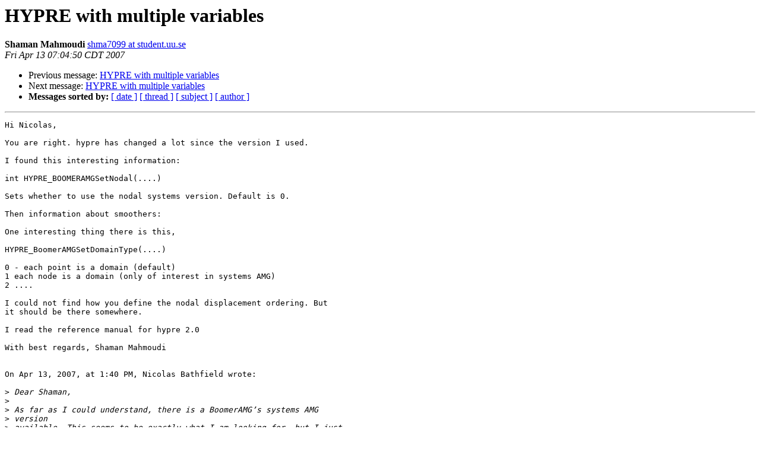

--- FILE ---
content_type: text/html; charset=UTF-8
request_url: https://lists.mcs.anl.gov/pipermail/petsc-users/2007-April/001435.html
body_size: 5439
content:
<!DOCTYPE HTML PUBLIC "-//W3C//DTD HTML 3.2//EN">
<HTML>
 <HEAD>
   <TITLE> HYPRE with multiple variables
   </TITLE>
   <LINK REL="Index" HREF="index.html" >
   <LINK REL="made" HREF="mailto:petsc-users%40mcs.anl.gov?Subject=Re%3A%20HYPRE%20with%20multiple%20variables&In-Reply-To=%3C8614E121-37D8-4AF3-A67A-A142D27B7B62%40student.uu.se%3E">
   <META NAME="robots" CONTENT="index,nofollow">
   <META http-equiv="Content-Type" content="text/html; charset=us-ascii">
   <LINK REL="Previous"  HREF="001434.html">
   <LINK REL="Next"  HREF="001436.html">
 </HEAD>
 <BODY BGCOLOR="#ffffff">
   <H1>HYPRE with multiple variables</H1>
<!--htdig_noindex-->
    <B>Shaman Mahmoudi</B> 
    <A HREF="mailto:petsc-users%40mcs.anl.gov?Subject=Re%3A%20HYPRE%20with%20multiple%20variables&In-Reply-To=%3C8614E121-37D8-4AF3-A67A-A142D27B7B62%40student.uu.se%3E"
       TITLE="HYPRE with multiple variables">shma7099 at student.uu.se
       </A><BR>
    <I>Fri Apr 13 07:04:50 CDT 2007</I>
    <P><UL>
        <LI>Previous message: <A HREF="001434.html">HYPRE with multiple variables
</A></li>
        <LI>Next message: <A HREF="001436.html">HYPRE with multiple variables
</A></li>
         <LI> <B>Messages sorted by:</B> 
              <a href="date.html#1435">[ date ]</a>
              <a href="thread.html#1435">[ thread ]</a>
              <a href="subject.html#1435">[ subject ]</a>
              <a href="author.html#1435">[ author ]</a>
         </LI>
       </UL>
    <HR>  
<!--/htdig_noindex-->
<!--beginarticle-->
<PRE>Hi Nicolas,

You are right. hypre has changed a lot since the version I used.

I found this interesting information:

int HYPRE_BOOMERAMGSetNodal(....)

Sets whether to use the nodal systems version. Default is 0.

Then information about smoothers:

One interesting thing there is this,

HYPRE_BoomerAMGSetDomainType(....)

0 - each point is a domain (default)
1 each node is a domain (only of interest in systems AMG)
2 ....

I could not find how you define the nodal displacement ordering. But  
it should be there somewhere.

I read the reference manual for hypre 2.0

With best regards, Shaman Mahmoudi


On Apr 13, 2007, at 1:40 PM, Nicolas Bathfield wrote:

&gt;<i> Dear Shaman,
</I>&gt;<i>
</I>&gt;<i> As far as I could understand, there is a BoomerAMG&#8217;s systems AMG  
</I>&gt;<i> version
</I>&gt;<i> available. This seems to be exactly what I am looking for, but I just
</I>&gt;<i> don't know how to access it, either through PETSc or directly.
</I>&gt;<i>
</I>&gt;<i> Best regards,
</I>&gt;<i>
</I>&gt;<i> Nicolas
</I>&gt;<i>
</I>&gt;&gt;<i> Hi,
</I>&gt;&gt;<i>
</I>&gt;&gt;<i> You want to exploit the structure of the model?
</I>&gt;&gt;<i> As far as I know, boomeramg can not treat a set of rows or blocks as
</I>&gt;&gt;<i> a molecule,  a so called block-smoother?
</I>&gt;&gt;<i> ML 2.0 smoothed aggregation does support it.
</I>&gt;&gt;<i>
</I>&gt;&gt;<i> With best regards, Shaman Mahmoudi
</I>&gt;&gt;<i>
</I>&gt;&gt;<i> On Apr 13, 2007, at 10:45 AM, Nicolas Bathfield wrote:
</I>&gt;&gt;<i>
</I>&gt;&gt;&gt;<i> Hi,
</I>&gt;&gt;&gt;<i>
</I>&gt;&gt;&gt;<i> I am solving the Navier-stokes equations and try to use Hypre as
</I>&gt;&gt;&gt;<i> preconditioner.
</I>&gt;&gt;&gt;<i> Until now, I used PETSc as non-segregated solver and it worked
</I>&gt;&gt;&gt;<i> perfectly.
</I>&gt;&gt;&gt;<i> Things got worse when I decided to use Boomeramg (Hypre).
</I>&gt;&gt;&gt;<i> As I solve a system of PDEs,  each cell is represented by 5 rows  
</I>&gt;&gt;&gt;<i> in my
</I>&gt;&gt;&gt;<i> matrix (I solve for 5 variables). PETSc handles that without problem
</I>&gt;&gt;&gt;<i> apparently, but the coarsening scheme of Boomeramg needs more  
</I>&gt;&gt;&gt;<i> input in
</I>&gt;&gt;&gt;<i> order to work properly.
</I>&gt;&gt;&gt;<i>
</I>&gt;&gt;&gt;<i> Is there an option in PETSc to tell HYPRE that we are dealing with a
</I>&gt;&gt;&gt;<i> system of PDEs? (something like:  -pc_hypre_boomeramg_...)
</I>&gt;&gt;&gt;<i>
</I>&gt;&gt;&gt;<i>
</I>&gt;&gt;&gt;<i> Thanks for your help.
</I>&gt;&gt;&gt;<i>
</I>&gt;&gt;&gt;<i> Best regards,
</I>&gt;&gt;&gt;<i>
</I>&gt;&gt;&gt;<i> Nicolas
</I>&gt;&gt;&gt;<i>
</I>&gt;&gt;&gt;<i>
</I>&gt;&gt;&gt;<i> --
</I>&gt;&gt;&gt;<i> Nicolas BATHFIELD
</I>&gt;&gt;&gt;<i> Chalmers University of Technology
</I>&gt;&gt;&gt;<i> Shipping and Marine Technology
</I>&gt;&gt;&gt;<i> phone: +46 (0)31 772 1476
</I>&gt;&gt;&gt;<i> fax:   +46 (0)31 772 3699
</I>&gt;&gt;&gt;<i>
</I>&gt;&gt;<i>
</I>&gt;&gt;<i>
</I>&gt;<i>
</I>&gt;<i>
</I>&gt;<i> -- 
</I>&gt;<i> Nicolas BATHFIELD
</I>&gt;<i> Chalmers University of Technology
</I>&gt;<i> Shipping and Marine Technology
</I>&gt;<i> phone: +46 (0)31 772 1476
</I>&gt;<i> fax:   +46 (0)31 772 3699
</I>&gt;<i>
</I>

</PRE>

<!--endarticle-->
<!--htdig_noindex-->
    <HR>
    <P><UL>
        <!--threads-->
	<LI>Previous message: <A HREF="001434.html">HYPRE with multiple variables
</A></li>
	<LI>Next message: <A HREF="001436.html">HYPRE with multiple variables
</A></li>
         <LI> <B>Messages sorted by:</B> 
              <a href="date.html#1435">[ date ]</a>
              <a href="thread.html#1435">[ thread ]</a>
              <a href="subject.html#1435">[ subject ]</a>
              <a href="author.html#1435">[ author ]</a>
         </LI>
       </UL>

<hr>
<a href="https://lists.mcs.anl.gov/mailman/listinfo/petsc-users">More information about the petsc-users
mailing list</a><br>
<!--/htdig_noindex-->
</body></html>
